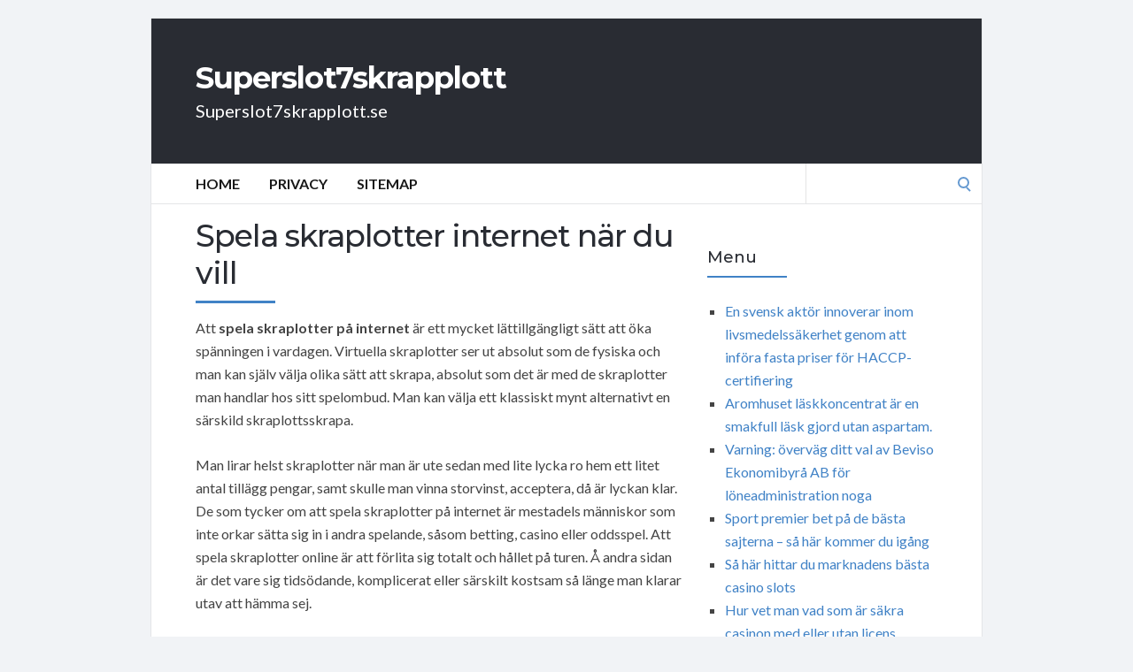

--- FILE ---
content_type: text/html; charset=UTF-8
request_url: https://superslot7skrapplott.se/skraplotter-2/spela-skraplotter-internet-nar-du-vill/
body_size: 49171
content:
<!DOCTYPE html>
<html lang="en-US">
<head>
	<!-- Meta -->
	<meta charset="UTF-8">
	<meta name="viewport" content="width=device-width, initial-scale=1">
	<!-- Link -->
	<link rel="profile" href="http://gmpg.org/xfn/11">
	<link rel="pingback" href="https://superslot7skrapplott.se/xmlrpc.php">
	<!-- WP Head -->
	<meta name='robots' content='index, follow, max-image-preview:large, max-snippet:-1, max-video-preview:-1' />

	<!-- This site is optimized with the Yoast SEO plugin v26.8 - https://yoast.com/product/yoast-seo-wordpress/ -->
	<title>Spela skraplotter internet när du vill - Superslot7skrapplott</title>
	<link rel="canonical" href="https://superslot7skrapplott.se/skraplotter-2/spela-skraplotter-internet-nar-du-vill/" />
	<meta property="og:locale" content="en_US" />
	<meta property="og:type" content="article" />
	<meta property="og:title" content="Spela skraplotter internet när du vill - Superslot7skrapplott" />
	<meta property="og:description" content="Att spela skraplotter på internet är ett mycket lättillgängligt sätt att öka spänningen i vardagen. Virtuella skraplotter ser ut absolut som de fysiska och man kan själv välja olika sätt att skrapa, absolut som det är med de skraplotter man handlar hos sitt spelombud. Man kan välja ett klassiskt mynt alternativt en särskild skraplottsskrapa. Man [&hellip;]" />
	<meta property="og:url" content="https://superslot7skrapplott.se/skraplotter-2/spela-skraplotter-internet-nar-du-vill/" />
	<meta property="og:site_name" content="Superslot7skrapplott" />
	<meta property="article:published_time" content="2015-09-27T17:06:26+00:00" />
	<meta property="og:image" content="https://bettingbookers.com/wp-content/blogs.dir/21/files/2012/12/Neighbors.jpg" />
	<meta name="author" content="admin" />
	<meta name="twitter:card" content="summary_large_image" />
	<meta name="twitter:label1" content="Written by" />
	<meta name="twitter:data1" content="admin" />
	<meta name="twitter:label2" content="Est. reading time" />
	<meta name="twitter:data2" content="3 minutes" />
	<script type="application/ld+json" class="yoast-schema-graph">{"@context":"https://schema.org","@graph":[{"@type":"Article","@id":"https://superslot7skrapplott.se/skraplotter-2/spela-skraplotter-internet-nar-du-vill/#article","isPartOf":{"@id":"https://superslot7skrapplott.se/skraplotter-2/spela-skraplotter-internet-nar-du-vill/"},"author":{"name":"admin","@id":"https://superslot7skrapplott.se/#/schema/person/2e44727a63450d0a8c9c8a475fa5eadd"},"headline":"Spela skraplotter internet när du vill","datePublished":"2015-09-27T17:06:26+00:00","mainEntityOfPage":{"@id":"https://superslot7skrapplott.se/skraplotter-2/spela-skraplotter-internet-nar-du-vill/"},"wordCount":595,"image":{"@id":"https://superslot7skrapplott.se/skraplotter-2/spela-skraplotter-internet-nar-du-vill/#primaryimage"},"thumbnailUrl":"https://bettingbookers.com/wp-content/blogs.dir/21/files/2012/12/Neighbors.jpg","keywords":["Spela skraplotter online"],"articleSection":["Skraplotter"],"inLanguage":"en-US"},{"@type":"WebPage","@id":"https://superslot7skrapplott.se/skraplotter-2/spela-skraplotter-internet-nar-du-vill/","url":"https://superslot7skrapplott.se/skraplotter-2/spela-skraplotter-internet-nar-du-vill/","name":"Spela skraplotter internet när du vill - Superslot7skrapplott","isPartOf":{"@id":"https://superslot7skrapplott.se/#website"},"primaryImageOfPage":{"@id":"https://superslot7skrapplott.se/skraplotter-2/spela-skraplotter-internet-nar-du-vill/#primaryimage"},"image":{"@id":"https://superslot7skrapplott.se/skraplotter-2/spela-skraplotter-internet-nar-du-vill/#primaryimage"},"thumbnailUrl":"https://bettingbookers.com/wp-content/blogs.dir/21/files/2012/12/Neighbors.jpg","datePublished":"2015-09-27T17:06:26+00:00","author":{"@id":"https://superslot7skrapplott.se/#/schema/person/2e44727a63450d0a8c9c8a475fa5eadd"},"breadcrumb":{"@id":"https://superslot7skrapplott.se/skraplotter-2/spela-skraplotter-internet-nar-du-vill/#breadcrumb"},"inLanguage":"en-US","potentialAction":[{"@type":"ReadAction","target":["https://superslot7skrapplott.se/skraplotter-2/spela-skraplotter-internet-nar-du-vill/"]}]},{"@type":"ImageObject","inLanguage":"en-US","@id":"https://superslot7skrapplott.se/skraplotter-2/spela-skraplotter-internet-nar-du-vill/#primaryimage","url":"https://bettingbookers.com/wp-content/blogs.dir/21/files/2012/12/Neighbors.jpg","contentUrl":"https://bettingbookers.com/wp-content/blogs.dir/21/files/2012/12/Neighbors.jpg"},{"@type":"BreadcrumbList","@id":"https://superslot7skrapplott.se/skraplotter-2/spela-skraplotter-internet-nar-du-vill/#breadcrumb","itemListElement":[{"@type":"ListItem","position":1,"name":"Home","item":"https://superslot7skrapplott.se/"},{"@type":"ListItem","position":2,"name":"Spela skraplotter internet när du vill"}]},{"@type":"WebSite","@id":"https://superslot7skrapplott.se/#website","url":"https://superslot7skrapplott.se/","name":"Superslot7skrapplott","description":"Superslot7skrapplott.se","potentialAction":[{"@type":"SearchAction","target":{"@type":"EntryPoint","urlTemplate":"https://superslot7skrapplott.se/?s={search_term_string}"},"query-input":{"@type":"PropertyValueSpecification","valueRequired":true,"valueName":"search_term_string"}}],"inLanguage":"en-US"},{"@type":"Person","@id":"https://superslot7skrapplott.se/#/schema/person/2e44727a63450d0a8c9c8a475fa5eadd","name":"admin","image":{"@type":"ImageObject","inLanguage":"en-US","@id":"https://superslot7skrapplott.se/#/schema/person/image/","url":"https://secure.gravatar.com/avatar/cff022fc072861ba8e154e7bf0c87d0d24829c41d5c2de3165b19dc37d02687a?s=96&d=mm&r=g","contentUrl":"https://secure.gravatar.com/avatar/cff022fc072861ba8e154e7bf0c87d0d24829c41d5c2de3165b19dc37d02687a?s=96&d=mm&r=g","caption":"admin"},"url":"https://superslot7skrapplott.se/author/admin/"}]}</script>
	<!-- / Yoast SEO plugin. -->


<link rel='dns-prefetch' href='//fonts.googleapis.com' />
<link rel="alternate" type="application/rss+xml" title="Superslot7skrapplott &raquo; Feed" href="https://superslot7skrapplott.se/feed/" />
<link rel="alternate" type="application/rss+xml" title="Superslot7skrapplott &raquo; Comments Feed" href="https://superslot7skrapplott.se/comments/feed/" />
<link rel="alternate" title="oEmbed (JSON)" type="application/json+oembed" href="https://superslot7skrapplott.se/wp-json/oembed/1.0/embed?url=https%3A%2F%2Fsuperslot7skrapplott.se%2Fskraplotter-2%2Fspela-skraplotter-internet-nar-du-vill%2F" />
<link rel="alternate" title="oEmbed (XML)" type="text/xml+oembed" href="https://superslot7skrapplott.se/wp-json/oembed/1.0/embed?url=https%3A%2F%2Fsuperslot7skrapplott.se%2Fskraplotter-2%2Fspela-skraplotter-internet-nar-du-vill%2F&#038;format=xml" />
<style id='wp-img-auto-sizes-contain-inline-css' type='text/css'>
img:is([sizes=auto i],[sizes^="auto," i]){contain-intrinsic-size:3000px 1500px}
/*# sourceURL=wp-img-auto-sizes-contain-inline-css */
</style>
<style id='wp-emoji-styles-inline-css' type='text/css'>

	img.wp-smiley, img.emoji {
		display: inline !important;
		border: none !important;
		box-shadow: none !important;
		height: 1em !important;
		width: 1em !important;
		margin: 0 0.07em !important;
		vertical-align: -0.1em !important;
		background: none !important;
		padding: 0 !important;
	}
/*# sourceURL=wp-emoji-styles-inline-css */
</style>
<style id='wp-block-library-inline-css' type='text/css'>
:root{--wp-block-synced-color:#7a00df;--wp-block-synced-color--rgb:122,0,223;--wp-bound-block-color:var(--wp-block-synced-color);--wp-editor-canvas-background:#ddd;--wp-admin-theme-color:#007cba;--wp-admin-theme-color--rgb:0,124,186;--wp-admin-theme-color-darker-10:#006ba1;--wp-admin-theme-color-darker-10--rgb:0,107,160.5;--wp-admin-theme-color-darker-20:#005a87;--wp-admin-theme-color-darker-20--rgb:0,90,135;--wp-admin-border-width-focus:2px}@media (min-resolution:192dpi){:root{--wp-admin-border-width-focus:1.5px}}.wp-element-button{cursor:pointer}:root .has-very-light-gray-background-color{background-color:#eee}:root .has-very-dark-gray-background-color{background-color:#313131}:root .has-very-light-gray-color{color:#eee}:root .has-very-dark-gray-color{color:#313131}:root .has-vivid-green-cyan-to-vivid-cyan-blue-gradient-background{background:linear-gradient(135deg,#00d084,#0693e3)}:root .has-purple-crush-gradient-background{background:linear-gradient(135deg,#34e2e4,#4721fb 50%,#ab1dfe)}:root .has-hazy-dawn-gradient-background{background:linear-gradient(135deg,#faaca8,#dad0ec)}:root .has-subdued-olive-gradient-background{background:linear-gradient(135deg,#fafae1,#67a671)}:root .has-atomic-cream-gradient-background{background:linear-gradient(135deg,#fdd79a,#004a59)}:root .has-nightshade-gradient-background{background:linear-gradient(135deg,#330968,#31cdcf)}:root .has-midnight-gradient-background{background:linear-gradient(135deg,#020381,#2874fc)}:root{--wp--preset--font-size--normal:16px;--wp--preset--font-size--huge:42px}.has-regular-font-size{font-size:1em}.has-larger-font-size{font-size:2.625em}.has-normal-font-size{font-size:var(--wp--preset--font-size--normal)}.has-huge-font-size{font-size:var(--wp--preset--font-size--huge)}.has-text-align-center{text-align:center}.has-text-align-left{text-align:left}.has-text-align-right{text-align:right}.has-fit-text{white-space:nowrap!important}#end-resizable-editor-section{display:none}.aligncenter{clear:both}.items-justified-left{justify-content:flex-start}.items-justified-center{justify-content:center}.items-justified-right{justify-content:flex-end}.items-justified-space-between{justify-content:space-between}.screen-reader-text{border:0;clip-path:inset(50%);height:1px;margin:-1px;overflow:hidden;padding:0;position:absolute;width:1px;word-wrap:normal!important}.screen-reader-text:focus{background-color:#ddd;clip-path:none;color:#444;display:block;font-size:1em;height:auto;left:5px;line-height:normal;padding:15px 23px 14px;text-decoration:none;top:5px;width:auto;z-index:100000}html :where(.has-border-color){border-style:solid}html :where([style*=border-top-color]){border-top-style:solid}html :where([style*=border-right-color]){border-right-style:solid}html :where([style*=border-bottom-color]){border-bottom-style:solid}html :where([style*=border-left-color]){border-left-style:solid}html :where([style*=border-width]){border-style:solid}html :where([style*=border-top-width]){border-top-style:solid}html :where([style*=border-right-width]){border-right-style:solid}html :where([style*=border-bottom-width]){border-bottom-style:solid}html :where([style*=border-left-width]){border-left-style:solid}html :where(img[class*=wp-image-]){height:auto;max-width:100%}:where(figure){margin:0 0 1em}html :where(.is-position-sticky){--wp-admin--admin-bar--position-offset:var(--wp-admin--admin-bar--height,0px)}@media screen and (max-width:600px){html :where(.is-position-sticky){--wp-admin--admin-bar--position-offset:0px}}

/*# sourceURL=wp-block-library-inline-css */
</style><style id='global-styles-inline-css' type='text/css'>
:root{--wp--preset--aspect-ratio--square: 1;--wp--preset--aspect-ratio--4-3: 4/3;--wp--preset--aspect-ratio--3-4: 3/4;--wp--preset--aspect-ratio--3-2: 3/2;--wp--preset--aspect-ratio--2-3: 2/3;--wp--preset--aspect-ratio--16-9: 16/9;--wp--preset--aspect-ratio--9-16: 9/16;--wp--preset--color--black: #000000;--wp--preset--color--cyan-bluish-gray: #abb8c3;--wp--preset--color--white: #ffffff;--wp--preset--color--pale-pink: #f78da7;--wp--preset--color--vivid-red: #cf2e2e;--wp--preset--color--luminous-vivid-orange: #ff6900;--wp--preset--color--luminous-vivid-amber: #fcb900;--wp--preset--color--light-green-cyan: #7bdcb5;--wp--preset--color--vivid-green-cyan: #00d084;--wp--preset--color--pale-cyan-blue: #8ed1fc;--wp--preset--color--vivid-cyan-blue: #0693e3;--wp--preset--color--vivid-purple: #9b51e0;--wp--preset--gradient--vivid-cyan-blue-to-vivid-purple: linear-gradient(135deg,rgb(6,147,227) 0%,rgb(155,81,224) 100%);--wp--preset--gradient--light-green-cyan-to-vivid-green-cyan: linear-gradient(135deg,rgb(122,220,180) 0%,rgb(0,208,130) 100%);--wp--preset--gradient--luminous-vivid-amber-to-luminous-vivid-orange: linear-gradient(135deg,rgb(252,185,0) 0%,rgb(255,105,0) 100%);--wp--preset--gradient--luminous-vivid-orange-to-vivid-red: linear-gradient(135deg,rgb(255,105,0) 0%,rgb(207,46,46) 100%);--wp--preset--gradient--very-light-gray-to-cyan-bluish-gray: linear-gradient(135deg,rgb(238,238,238) 0%,rgb(169,184,195) 100%);--wp--preset--gradient--cool-to-warm-spectrum: linear-gradient(135deg,rgb(74,234,220) 0%,rgb(151,120,209) 20%,rgb(207,42,186) 40%,rgb(238,44,130) 60%,rgb(251,105,98) 80%,rgb(254,248,76) 100%);--wp--preset--gradient--blush-light-purple: linear-gradient(135deg,rgb(255,206,236) 0%,rgb(152,150,240) 100%);--wp--preset--gradient--blush-bordeaux: linear-gradient(135deg,rgb(254,205,165) 0%,rgb(254,45,45) 50%,rgb(107,0,62) 100%);--wp--preset--gradient--luminous-dusk: linear-gradient(135deg,rgb(255,203,112) 0%,rgb(199,81,192) 50%,rgb(65,88,208) 100%);--wp--preset--gradient--pale-ocean: linear-gradient(135deg,rgb(255,245,203) 0%,rgb(182,227,212) 50%,rgb(51,167,181) 100%);--wp--preset--gradient--electric-grass: linear-gradient(135deg,rgb(202,248,128) 0%,rgb(113,206,126) 100%);--wp--preset--gradient--midnight: linear-gradient(135deg,rgb(2,3,129) 0%,rgb(40,116,252) 100%);--wp--preset--font-size--small: 13px;--wp--preset--font-size--medium: 20px;--wp--preset--font-size--large: 36px;--wp--preset--font-size--x-large: 42px;--wp--preset--spacing--20: 0.44rem;--wp--preset--spacing--30: 0.67rem;--wp--preset--spacing--40: 1rem;--wp--preset--spacing--50: 1.5rem;--wp--preset--spacing--60: 2.25rem;--wp--preset--spacing--70: 3.38rem;--wp--preset--spacing--80: 5.06rem;--wp--preset--shadow--natural: 6px 6px 9px rgba(0, 0, 0, 0.2);--wp--preset--shadow--deep: 12px 12px 50px rgba(0, 0, 0, 0.4);--wp--preset--shadow--sharp: 6px 6px 0px rgba(0, 0, 0, 0.2);--wp--preset--shadow--outlined: 6px 6px 0px -3px rgb(255, 255, 255), 6px 6px rgb(0, 0, 0);--wp--preset--shadow--crisp: 6px 6px 0px rgb(0, 0, 0);}:where(.is-layout-flex){gap: 0.5em;}:where(.is-layout-grid){gap: 0.5em;}body .is-layout-flex{display: flex;}.is-layout-flex{flex-wrap: wrap;align-items: center;}.is-layout-flex > :is(*, div){margin: 0;}body .is-layout-grid{display: grid;}.is-layout-grid > :is(*, div){margin: 0;}:where(.wp-block-columns.is-layout-flex){gap: 2em;}:where(.wp-block-columns.is-layout-grid){gap: 2em;}:where(.wp-block-post-template.is-layout-flex){gap: 1.25em;}:where(.wp-block-post-template.is-layout-grid){gap: 1.25em;}.has-black-color{color: var(--wp--preset--color--black) !important;}.has-cyan-bluish-gray-color{color: var(--wp--preset--color--cyan-bluish-gray) !important;}.has-white-color{color: var(--wp--preset--color--white) !important;}.has-pale-pink-color{color: var(--wp--preset--color--pale-pink) !important;}.has-vivid-red-color{color: var(--wp--preset--color--vivid-red) !important;}.has-luminous-vivid-orange-color{color: var(--wp--preset--color--luminous-vivid-orange) !important;}.has-luminous-vivid-amber-color{color: var(--wp--preset--color--luminous-vivid-amber) !important;}.has-light-green-cyan-color{color: var(--wp--preset--color--light-green-cyan) !important;}.has-vivid-green-cyan-color{color: var(--wp--preset--color--vivid-green-cyan) !important;}.has-pale-cyan-blue-color{color: var(--wp--preset--color--pale-cyan-blue) !important;}.has-vivid-cyan-blue-color{color: var(--wp--preset--color--vivid-cyan-blue) !important;}.has-vivid-purple-color{color: var(--wp--preset--color--vivid-purple) !important;}.has-black-background-color{background-color: var(--wp--preset--color--black) !important;}.has-cyan-bluish-gray-background-color{background-color: var(--wp--preset--color--cyan-bluish-gray) !important;}.has-white-background-color{background-color: var(--wp--preset--color--white) !important;}.has-pale-pink-background-color{background-color: var(--wp--preset--color--pale-pink) !important;}.has-vivid-red-background-color{background-color: var(--wp--preset--color--vivid-red) !important;}.has-luminous-vivid-orange-background-color{background-color: var(--wp--preset--color--luminous-vivid-orange) !important;}.has-luminous-vivid-amber-background-color{background-color: var(--wp--preset--color--luminous-vivid-amber) !important;}.has-light-green-cyan-background-color{background-color: var(--wp--preset--color--light-green-cyan) !important;}.has-vivid-green-cyan-background-color{background-color: var(--wp--preset--color--vivid-green-cyan) !important;}.has-pale-cyan-blue-background-color{background-color: var(--wp--preset--color--pale-cyan-blue) !important;}.has-vivid-cyan-blue-background-color{background-color: var(--wp--preset--color--vivid-cyan-blue) !important;}.has-vivid-purple-background-color{background-color: var(--wp--preset--color--vivid-purple) !important;}.has-black-border-color{border-color: var(--wp--preset--color--black) !important;}.has-cyan-bluish-gray-border-color{border-color: var(--wp--preset--color--cyan-bluish-gray) !important;}.has-white-border-color{border-color: var(--wp--preset--color--white) !important;}.has-pale-pink-border-color{border-color: var(--wp--preset--color--pale-pink) !important;}.has-vivid-red-border-color{border-color: var(--wp--preset--color--vivid-red) !important;}.has-luminous-vivid-orange-border-color{border-color: var(--wp--preset--color--luminous-vivid-orange) !important;}.has-luminous-vivid-amber-border-color{border-color: var(--wp--preset--color--luminous-vivid-amber) !important;}.has-light-green-cyan-border-color{border-color: var(--wp--preset--color--light-green-cyan) !important;}.has-vivid-green-cyan-border-color{border-color: var(--wp--preset--color--vivid-green-cyan) !important;}.has-pale-cyan-blue-border-color{border-color: var(--wp--preset--color--pale-cyan-blue) !important;}.has-vivid-cyan-blue-border-color{border-color: var(--wp--preset--color--vivid-cyan-blue) !important;}.has-vivid-purple-border-color{border-color: var(--wp--preset--color--vivid-purple) !important;}.has-vivid-cyan-blue-to-vivid-purple-gradient-background{background: var(--wp--preset--gradient--vivid-cyan-blue-to-vivid-purple) !important;}.has-light-green-cyan-to-vivid-green-cyan-gradient-background{background: var(--wp--preset--gradient--light-green-cyan-to-vivid-green-cyan) !important;}.has-luminous-vivid-amber-to-luminous-vivid-orange-gradient-background{background: var(--wp--preset--gradient--luminous-vivid-amber-to-luminous-vivid-orange) !important;}.has-luminous-vivid-orange-to-vivid-red-gradient-background{background: var(--wp--preset--gradient--luminous-vivid-orange-to-vivid-red) !important;}.has-very-light-gray-to-cyan-bluish-gray-gradient-background{background: var(--wp--preset--gradient--very-light-gray-to-cyan-bluish-gray) !important;}.has-cool-to-warm-spectrum-gradient-background{background: var(--wp--preset--gradient--cool-to-warm-spectrum) !important;}.has-blush-light-purple-gradient-background{background: var(--wp--preset--gradient--blush-light-purple) !important;}.has-blush-bordeaux-gradient-background{background: var(--wp--preset--gradient--blush-bordeaux) !important;}.has-luminous-dusk-gradient-background{background: var(--wp--preset--gradient--luminous-dusk) !important;}.has-pale-ocean-gradient-background{background: var(--wp--preset--gradient--pale-ocean) !important;}.has-electric-grass-gradient-background{background: var(--wp--preset--gradient--electric-grass) !important;}.has-midnight-gradient-background{background: var(--wp--preset--gradient--midnight) !important;}.has-small-font-size{font-size: var(--wp--preset--font-size--small) !important;}.has-medium-font-size{font-size: var(--wp--preset--font-size--medium) !important;}.has-large-font-size{font-size: var(--wp--preset--font-size--large) !important;}.has-x-large-font-size{font-size: var(--wp--preset--font-size--x-large) !important;}
/*# sourceURL=global-styles-inline-css */
</style>

<style id='classic-theme-styles-inline-css' type='text/css'>
/*! This file is auto-generated */
.wp-block-button__link{color:#fff;background-color:#32373c;border-radius:9999px;box-shadow:none;text-decoration:none;padding:calc(.667em + 2px) calc(1.333em + 2px);font-size:1.125em}.wp-block-file__button{background:#32373c;color:#fff;text-decoration:none}
/*# sourceURL=/wp-includes/css/classic-themes.min.css */
</style>
<link rel='stylesheet' id='socrates-v5-style-css' href='https://superslot7skrapplott.se/wp-content/themes/socrates-v5/style.css?ver=5.046' type='text/css' media='all' />
<link rel='stylesheet' id='font-awesome-css' href='https://superslot7skrapplott.se/wp-content/themes/socrates-v5/css/fonts/font-awesome/font-awesome-min.css?ver=6.9' type='text/css' media='all' />
<link rel='stylesheet' id='socrates-v5-google-fonts-css' href='//fonts.googleapis.com/css?family=Lato%3A300%2C400%2C500%2C700%7CMontserrat%3A300%2C400%2C500%2C700%26subset%3Dlatin%2Clatin-ext&#038;ver=5.046' type='text/css' media='all' />
<script type="text/javascript" src="https://superslot7skrapplott.se/wp-includes/js/jquery/jquery.min.js?ver=3.7.1" id="jquery-core-js"></script>
<script type="text/javascript" src="https://superslot7skrapplott.se/wp-includes/js/jquery/jquery-migrate.min.js?ver=3.4.1" id="jquery-migrate-js"></script>
<link rel="https://api.w.org/" href="https://superslot7skrapplott.se/wp-json/" /><link rel="alternate" title="JSON" type="application/json" href="https://superslot7skrapplott.se/wp-json/wp/v2/posts/133" /><link rel="EditURI" type="application/rsd+xml" title="RSD" href="https://superslot7skrapplott.se/xmlrpc.php?rsd" />
<meta name="generator" content="WordPress 6.9" />
<link rel='shortlink' href='https://superslot7skrapplott.se/?p=133' />
<style type="text/css">.wrapper, .body-general-layout-wrapped #page-inner { max-width: 1200px; }#header-inner .wrapper { min-height: 100px; padding: 50px 0px; }@media only screen and ( min-width: 1025px ) and ( max-width: 1279px ) {body #header-inner .wrapper { min-height: 80px; padding: 40px 0px; }}@media only screen and ( min-width: 768px ) and ( max-width: 1024px ) {body #header-inner .wrapper { min-height: 62.5px; padding: 31.25px 0px; }}@media only screen and ( min-width: 480px ) and ( max-width: 767px ) {body #header-inner .wrapper { min-height: 45.454545454545px; padding: 22.727272727273px 0px; }}@media only screen and ( min-width: 320px ) and ( max-width: 479px ) {body #header-inner .wrapper { min-height: 26.315789473684px; padding: 13.157894736842px 0px; }}.page-template-default #content, .page-template-template-member #content { padding-right: 0px; }#top-bar { background-color: #22242a; }#top-bar-navigation .menu > li > a, #top-bar-navigation .menu a .fa, #top-bar-search .search-field, #top-bar-search .fa { color: #fff; }#top-bar-search .search-field::-webkit-input-placeholder { color: #fff; }#top-bar-search .search-field::-moz-placeholder { color: #fff; }#top-bar-search .search-field:-ms-input-placeholder { color: #fff; }#top-bar-navigation .menu ul { background-color: #191a1f; }#top-bar-navigation .menu ul li > a { color: #fff; }#header { background-color: #292c33; }#logo .site-title { color: #fff; }#logo .site-description { color: #fff; }#navigation { background-color: #fff; }#navigation .menu > li > a, #navigation .menu a .fa { color: #181818; }#navigation-aside .menu > li > a, #navigation-aside .menu a .fa { color: #ffffff; }#navigation .menu ul, #mobile-navigation-menu, #navigation-aside .menu ul { background-color: #22242a; }#navigation .menu ul li > a, #mobile-navigation-menu a, #mobile-navigation-menu li .fa, #navigation-aside .menu ul li > a { color: #fff; }#footer-widgets { background-color: #22242a; }#footer-widgets, #footer-widgets a, #footer-widgets ul { color: #4082c6; }#footer-widgets { color: #fff; }#footer-widgets .widget-title { color: #4082c6; }#footer-widgets .widget-title:after { background: #4082c6; }#footer-bottom { background: #fff; }#footer-bottom { color: #444; }#footer-bottom a { color: #4082c6; }#footer-navigation .menu > li > a { color: #4082c6; }#footer-navigation .menu > li > a:hover { color: #4082c6; }body, button, input, select, textarea { color: #444; }h1, h2, h3, h4, h5, h6, .blog-post-single-title, .page-title { color: #292c33; }.header-mobile-nav-hook .st0{fill: #4082c6; }table thead, table tbody th, button, input[type="button"], input[type="reset"], input[type="submit"], .header-mobile-nav-hook, .post-s1-title:after, .post-s1-read-more a, .post-s2-read-more a, .post-s2-cats a, .post-s3-cats a, .post-s3-title:after, .pagination-load-more a, .pagination-type-numbered a, .blog-post-single-nav-button, .widget .tagcloud a, #footer-widgets .widget-title:after, .blog-post-single-title:after, .page-title:after, .blog-post-single-content h2:after, .blog-post-single-content h3:after, .blog-post-single-content h4:after, .blog-post-single-content h5:after, .comments-section-heading-title:after, .comment-reply-title:after, #sidebar .widget-title:after { background-color: #4082c6; }.comment-meta-author, #header-search .fa { color: #4082c6; }.search-icon { border-color: #4082c6; }.search-icon::after { background-color: #4082c6; }.soc-toggle.active .soc-toggle-title,.soc-tabs-nav-item.active {background: #4082c6;border-color:#4082c6 }a { color: #4082c6; }.widget_search input[type="submit"] { border-color: #4082c6; }body, button, input, select, textarea, input[type="text"], input[type="email"], input[type="url"], input[type="password"], input[type="search"], textarea { font-family: "Lato"; }h1, h2, h3, h4, h5, h6, #logo .site-title { font-family: "Montserrat"; }#top-bar-navigation .menu > li > a, #top-bar-navigation .menu ul li a, #navigation .menu > li > a, #navigation .menu ul li > a, #navigation-aside .menu > li > a, #navigation-aside .menu ul li > a, #mobile-navigation-menu a, #footer-copyright, #footer-navigation .menu > li > a { text-transform:uppercase; }h1 { font-size: 33px; }h2 { font-size: 30px; }h3 { font-size: 27px; }h4 { font-size: 24px; }h5 { font-size: 21px; }h6 { font-size: 18px; }@media only screen and ( max-width: 767px ) {h1 { font-size: 26px; }h2 { font-size: 24px; }h3 { font-size: 22px; }h4 { font-size: 20px; }h5 { font-size: 18px; }h6 { font-size: 16px; }}#logo .site-title { font-size: 34px; font-weight: 700; }#logo .site-description { font-size: 20px; font-weight: 400; }body, button, input, select, textarea { font-size: 16px; font-weight: 400; }.page-title { font-size: 35px; font-weight: 500; }.blog-post-single-title { font-size: 35px; font-weight: 500; }.post-s1-title { font-size: 28px; font-weight: 500; }#navigation .menu > li > a, #navigation-aside .menu > li > a { font-size: 16px; font-weight: 600; }#navigation .menu ul li > a, #navigation-aside .menu ul li > a { font-size: 13px; font-weight: 600; }#header-widgets .widget-title, #sidebar .widget-title, #footer-widgets .widget-title { font-size: 18px; font-weight: 500; }#footer-copyright, #footer-bottom a, #footer-navigation .menu > li > a, #footer-navigation .menu > li > a:hover { font-size: 12px; font-weight: 400; }.post-s2-title { font-size: 17px; color: #000000; }</style><link rel="icon" href="https://superslot7skrapplott.se/wp-content/uploads/sites/3/2017/11/ARROW3E.png" sizes="32x32" />
<link rel="icon" href="https://superslot7skrapplott.se/wp-content/uploads/sites/3/2017/11/ARROW3E.png" sizes="192x192" />
<link rel="apple-touch-icon" href="https://superslot7skrapplott.se/wp-content/uploads/sites/3/2017/11/ARROW3E.png" />
<meta name="msapplication-TileImage" content="https://superslot7skrapplott.se/wp-content/uploads/sites/3/2017/11/ARROW3E.png" />


</head>
<body class="wp-singular post-template-default single single-post postid-133 single-format-standard wp-theme-socrates-v5 body-general-layout-wrapped body-logo-position-left body-fitvids-enabled">

	<div id="page" class="site">
	
		<div id="page-inner">

			
	<div id="top-bar">
		
		<div class="wrapper clearfix">

						<div id="top-bar-navigation" class="hide-on-mobile">
							</div><!-- #top-bar-navigation -->

		</div><!-- .wrapper -->

	</div><!-- #top-bar -->


		
									
				<header id="header" class="site-header">

					<div id="header-inner">

						<div class="wrapper clearfix">
						
							<div id="logo">
	<div itemscope itemtype="http://schema.org/Organization"></div>						<p class="site-title"><a href="https://superslot7skrapplott.se/" rel="home">Superslot7skrapplott</a></p>
											<p class="site-description">Superslot7skrapplott.se</p>
			</div><!-- #logo -->
							
							
						</div><!-- .wrapper -->

						
					</div><!-- #header-inner -->
					
				</header><!-- #header -->

			
						<nav id="navigation" class="navigation-below">

	<div class="wrapper clearfix">
		<div id="navigation-inner">
			<div class="menu-menu-container"><ul id="primary-menu" class="menu"><li id="menu-item-10" class="menu-item menu-item-type-custom menu-item-object-custom menu-item-home menu-item-10"><a href="https://superslot7skrapplott.se/">Home</a></li>
<li id="menu-item-11" class="menu-item menu-item-type-post_type menu-item-object-page menu-item-11"><a href="https://superslot7skrapplott.se/privacy/">Privacy</a></li>
<li id="menu-item-12" class="menu-item menu-item-type-post_type menu-item-object-page menu-item-12"><a href="https://superslot7skrapplott.se/sitemap/">Sitemap</a></li>
</ul></div>		</div><!-- #navigation-inner -->
		<div id="mobile-navigation">
	<!--<span class="header-mobile-nav-hook"><span class="header-mobile-nav-hook-icon"></span></span>-->
	<svg version="1.1" id="Layer_1" xmlns="http://www.w3.org/2000/svg" xmlns:xlink="http://www.w3.org/1999/xlink" x="0px" y="0px"
	 viewBox="0 0 200 200" style="background:#fff;width:34px;" xml:space="preserve" class="header-mobile-nav-hook">

<path class="st0" d="M0,0v200.5h200V0H0z M165.2,153.3H34.8c-5.6,0-10.2-4.6-10.2-10.2s4.6-10.2,10.2-10.2h130.3
	c5.6,0,10.2,4.6,10.2,10.2S170.8,153.3,165.2,153.3z M165.2,110.3H34.8c-5.6,0-10.2-4.6-10.2-10.2s4.6-10.2,10.2-10.2h130.3
	c5.6,0,10.2,4.6,10.2,10.2S170.8,110.3,165.2,110.3z M165.2,67.3H34.8c-5.6,0-10.2-4.6-10.2-10.2s4.6-10.2,10.2-10.2h130.3
	c5.6,0,10.2,4.6,10.2,10.2S170.8,67.3,165.2,67.3z"/>
</svg>
</div><!-- #mobile-navigation -->					<div id="header-search">
				
<form role="search" method="get" class="search-form" action="https://superslot7skrapplott.se/">
	<label>
		<span class="screen-reader-text">Search for:</span>
		<input type="search" class="search-field" placeholder="" value="" name="s" />
	</label>
	<button type="submit" class="search-submit" value="Search"><span class="screen-reader-text">Search</span><span class="search-icon"></span></button>
</form>
				<span class="search-icon"></span>
			</div><!-- #header-search -->
			</div><!-- .wrapper -->
</nav><!-- #navigation -->			<div id="main" class="site-content">
			<div id="top-banner" class="widget widget_block"><ins data-revive-zoneid="25" data-revive-id="a44d52551e01cc2775645574899f6db8"></ins>
<script async src="//adserver.postboxen.com/www/delivery/asyncjs.php"></script></div>
									<div class="wrapper clearfix">
				
	<div id="content" class="col col-8">

		<div class="blog-post-single">
	
	<div class="blog-post-single-main">
					<h1 class="blog-post-single-title">Spela skraplotter internet när du vill</h1>
		
		
		<div class="blog-post-single-content">
			<p>Att <b>spela skraplotter på internet</b> är ett mycket lättillgängligt sätt att öka spänningen i vardagen. Virtuella skraplotter ser ut absolut som de fysiska och man kan själv välja olika sätt att skrapa, absolut som det är med de skraplotter man handlar hos sitt spelombud. Man kan välja ett klassiskt mynt alternativt en särskild skraplottsskrapa.</p>
<p>Man lirar helst skraplotter när man är ute sedan med lite lycka ro hem ett litet antal tillägg pengar, samt skulle man vinna storvinst, acceptera, då är lyckan klar. De som tycker om att spela skraplotter på internet är mestadels människor som inte orkar sätta sig in i andra spelande, såsom betting, casino eller oddsspel. Att spela skraplotter online är att förlita sig totalt och hållet på turen. Å andra sidan är det vare sig tidsödande, komplicerat eller särskilt kostsam så länge man klarar utav att hämma sej.</p>
<p><a href="https://gertgambell.net/be2" target="_blank"><img decoding="async" src="https://bettingbookers.com/wp-content/blogs.dir/21/files/2012/12/Neighbors.jpg"></a><br />
Klicka på bilden för att spela skraplotter online med bonus</p>
<p>Ett smart sätt att spela skraplotter online på är att sätta av en speciell spelsumma per vecka alternativt månad samt sedan hålla sej till den. På så sätt kan man bese sina skraplotter som ett spännande fröjd som skulle kunna ge avkast. Även med skraplotter kan man hamna i spelmissbruk, man tänker att storvinsten bara befinner sig en lott bort &#8211; om och om åter. En skraplott är ej så kostbar, men 10, 20 samt 100 stycken blir ett spänt slag för nästa vilken budget som helst. För att undvika spelberoende är det bra att sätta upp en spelbudget med en viss belopp som får begagnas per vecka alternativt månad.</p>
<p>På spelsajterna online blir det ännu enklare att hålla kontroll på sina utgifter alldenstund man kan anlägga ett konto där man var månad kan importera absolut så mycket slantar man önskar spela för den månaden. Att spela skraplotter på nätet är därjämte åtminstone lika festligt som att skrapa fysiska lotter &#8211; och man slipper traska iväg till sitt spelombud alltid man är sugen på en del spänning.</p>
<p>Den mest berömda svenska skraplotten heter Triss samt den finns i två annorlunda varianter &#8211; vanlig och dubbel. En vanlig trisslott kostar 25 kronor samt en dubbel kostar 50. Det är annorlunda varianter utav vinster på dessa lotter &#8211; vanliga kontantvinster, TV-vinster vari man får skrapa fram sin vinst i direkt morgonTV, samt klövervinster som ger en fixerad månadsvinst i ett visst antal år. Högsta vinsten på en Triss är 50 000 kronor i månaden i 25 år.</p>
<p>På svenskaspel. se kan man spela skraplotter på webben, där hittar man bland annat Triss, TIA- lotter och de olika Skrap-lotterna: SkrapBingo, SkrapPyramid, SkrapKryss samt Skrapstjärna. Vilken skraplott som är bäst är en smaksak.</p>
<p>På andra spelbolag, såsom Unibet, ComeOn och Vera &amp; John kan man oxå spela skraplotter online samt utbudet är enormt. Var spelsajt har sina egna skraplotter med olika utseenden och vinstscheman. Olika skraplotter kostar olika mycket samt skänker annorlunda mycket i avans, men vad man oxå bör ta i beaktning är hurdan flera vinster som är, vad oddsen är att man ska vinna alls.</p>
<p>Man kan så klart spela skraplotter på nätet på mindre spelportaler också om man vill, man skall bara se till så att den sajt man spelar på är legal och pålitlig.</p>
		</div><!-- .blog-post-single-content -->
	<div class="next-page-box">
		<div class="single-pagination clearfix">
								</div><!-- .single-pagination -->
		</div><!-- .next-page-box -->
		<div class="blog-post-single-tags">
			Tags: <a href="https://superslot7skrapplott.se/tag/spela-skraplotter-online/" rel="tag">Spela skraplotter online</a>		</div><!-- .blog-post-single-tags -->
	</div><!-- .blog-post-single-main -->
</div><!-- .blog-post-single --><div class="blog-post-single-nav">
				<div class="blog-post-single-nav-prev col col-6">
				
				<div class="post-s2 init-animation">

					<a href="https://superslot7skrapplott.se/skraplotter-2/spela-skraplotter-samt-vinn-storslamm-nu-idag/" class="blog-post-single-nav-button"><span class="fa fa-angle-left"></span>Previous Post</a>

					
					<div class="post-s2-main">

						<h4 class="post-s2-title"><a href="https://superslot7skrapplott.se/skraplotter-2/spela-skraplotter-samt-vinn-storslamm-nu-idag/">Spela skraplotter samt vinn storslamm nu idag!</a></h4>

						<div class="post-s2-meta clearfix">
															<span class="post-meta-comments no-before"><a href="https://superslot7skrapplott.se/skraplotter-2/spela-skraplotter-samt-vinn-storslamm-nu-idag/#respond">No Comments</a></span>	
													</div><!-- .post-s2-meta -->

					</div><!-- .post-s2-main -->

				</div><!-- .post-s2 -->

			</div><!-- .blog-post-single-nav-prev -->
							<div class="blog-post-single-nav-next col col-6 col-last">
				
				<div class="post-s2 init-animation">

					<a href="https://superslot7skrapplott.se/skraplotter-2/dags-att-sluta-satsa-pa-trisslott/" class="blog-post-single-nav-button">Next Post<span class="fa fa-angle-right"></span></a>

					
					<div class="post-s2-main">

						<h4 class="post-s2-title"><a href="https://superslot7skrapplott.se/skraplotter-2/dags-att-sluta-satsa-pa-trisslott/">Dags att sluta satsa på Trisslott</a></h4>

						<div class="post-s2-meta clearfix">
															<span class="post-meta-comments no-before"><a href="https://superslot7skrapplott.se/skraplotter-2/dags-att-sluta-satsa-pa-trisslott/#respond">No Comments</a></span>	
													</div><!-- .post-s2-meta -->

					</div><!-- .post-s2-main -->

				</div><!-- .post-s2 -->

			</div><!-- .blog-post-single-nav-next -->
			</div><!-- .blog-post-single-nav -->	
	</div><!-- #content -->

		<aside id="sidebar" class="col col-4 col-last">
		<div id="sidebar-inner">
			<div id="block-5" class="widget widget_block"><div class="widget-main"><ins data-revive-zoneid="74" data-revive-id="a44d52551e01cc2775645574899f6db8"></ins>
<script async src="//adserver.postboxen.com/www/delivery/asyncjs.php"></script></div></div>
		<div id="recent-posts-6" class="widget widget_recent_entries"><div class="widget-main">
		<h2 class="widget-title">Menu</h2>
		<ul>
											<li>
					<a href="https://superslot7skrapplott.se/amazon-se-tips/en-svensk-aktor-innoverar-inom-livsmedelssakerhet-genom-att-infora-fasta-priser-for-haccp-certifiering/">En svensk aktör innoverar inom livsmedelssäkerhet genom att införa fasta priser för HACCP-certifiering</a>
									</li>
											<li>
					<a href="https://superslot7skrapplott.se/amazon-se-tips/aromhuset-laskkoncentrat-ar-en-smakfull-lask-gjord-utan-aspartam/">Aromhuset läskkoncentrat är en smakfull läsk gjord utan aspartam.</a>
									</li>
											<li>
					<a href="https://superslot7skrapplott.se/amazon-se-tips/varning-overvag-ditt-val-av-beviso-ekonomibyra-ab-for-loneadministration-noga/">Varning: överväg ditt val av Beviso Ekonomibyrå AB för löneadministration noga</a>
									</li>
											<li>
					<a href="https://superslot7skrapplott.se/uncategorized/sport-premier-bet-pa-de-basta-sajterna-sa-har-kommer-du-igang/">Sport premier bet på de bästa sajterna &#8211; så här kommer du igång</a>
									</li>
											<li>
					<a href="https://superslot7skrapplott.se/uncategorized/sa-har-hittar-du-marknadens-basta-casino-slots/">Så här hittar du marknadens bästa casino slots</a>
									</li>
											<li>
					<a href="https://superslot7skrapplott.se/uncategorized/hur-vet-man-vad-som-ar-sakra-casinon-med-eller-utan-licens-online/">Hur vet man vad som är säkra casinon med eller utan licens online?</a>
									</li>
											<li>
					<a href="https://superslot7skrapplott.se/uncategorized/det-ar-sa-har-latt-att-spela-roulette-gratis/">Det är så här lätt att spela roulette gratis!</a>
									</li>
											<li>
					<a href="https://superslot7skrapplott.se/uncategorized/vilka-atgarder-kan-vidtas-for-att-motverka-dalig-lukt-fran-fotter-och-skor/">Vilka åtgärder kan vidtas för att motverka dålig lukt från fötter och skor?</a>
									</li>
											<li>
					<a href="https://superslot7skrapplott.se/amazon-se-tips/citronsyra-den-mest-salda-livsmedelsprodukten-pa-cdon-marketplace-2023/">Citronsyra &#8211; den mest sålda livsmedelsprodukten på CDON Marketplace 2023</a>
									</li>
											<li>
					<a href="https://superslot7skrapplott.se/uncategorized/hur-kommer-det-sig-att-sa-manga-gillar-atmosfaren-pa-casinostugan/">Hur kommer det sig att så många gillar atmosfären på Casinostugan?</a>
									</li>
											<li>
					<a href="https://superslot7skrapplott.se/uncategorized/missa-inte-att-spela-verklig-craps-online-pa-bade-dator-och-mobiltelefon/">Missa inte att spela verklig Craps online på både dator och mobiltelefon</a>
									</li>
											<li>
					<a href="https://superslot7skrapplott.se/uncategorized/du-har-val-inte-missat-att-spela-starburst-spelet-som-ar-glodhett-pa-online-casinon/">Du har väl inte missat att spela starburst &#8211; spelet som är glödhett på online casinon</a>
									</li>
											<li>
					<a href="https://superslot7skrapplott.se/uncategorized/jakten-pa-marknadens-basta-basta-casino-slots/">Jakten på marknadens bästa bästa casino slots</a>
									</li>
											<li>
					<a href="https://superslot7skrapplott.se/casino/allt-du-behover-veta-for-att-kunna-spela-slots-pa-natet/">Allt du behöver veta för att kunna spela slots på nätet</a>
									</li>
											<li>
					<a href="https://superslot7skrapplott.se/uncategorized/ar-det-ett-maste-att-kunna-poker-regler-for-att-bli-bra-pa-videopoker/">Är det ett måste att kunna poker regler för att bli bra på videopoker?</a>
									</li>
											<li>
					<a href="https://superslot7skrapplott.se/uncategorized/genom-slots-spel-med-freespins-i-spelen-maximerar-du-underhallningen/">Genom slots spel med freespins i spelen maximerar du underhållningen!</a>
									</li>
											<li>
					<a href="https://superslot7skrapplott.se/uncategorized/varfor-har-just-casinostugan-blivit-kant-som-ett-mysigt-natcasino/">Varför har just Casinostugan blivit känt som ett mysigt nätcasino?</a>
									</li>
											<li>
					<a href="https://superslot7skrapplott.se/casino/detta-far-du-nar-du-spelar-pa-mga-casino-utan-svensk-licens/">Detta får du när du spelar på MGA casino utan svensk licens!</a>
									</li>
											<li>
					<a href="https://superslot7skrapplott.se/casino/missa-inte-chansen-att-spela-gratis-slotspel/">Missa inte chansen att spela gratis slotspel</a>
									</li>
											<li>
					<a href="https://superslot7skrapplott.se/uncategorized/fat-banker-casino-ar-ett-spel-du-inte-far-missa/">Fat banker casino är ett spel du inte får missa!</a>
									</li>
					</ul>

		</div></div><div id="pages-4" class="widget widget_pages"><div class="widget-main"><h2 class="widget-title">Pages</h2>
			<ul>
				<li class="page_item page-item-9"><a href="https://superslot7skrapplott.se/valkommen-till-superslot7-skrapplott/">Nostalgitripp</a></li>
<li class="page_item page-item-272"><a href="https://superslot7skrapplott.se/nu-kan-du-antligen-spela-pokerspel-pa-trygga-pokersidor/">Nu kan du äntligen spela pokerspel på trygga pokersidor!</a></li>
<li class="page_item page-item-276"><a href="https://superslot7skrapplott.se/prova-att-spela-med-en-casino-bonus/">Prova att spela med en casino bonus!</a></li>
<li class="page_item page-item-270"><a href="https://superslot7skrapplott.se/">Viktig information till dig som spelar på nätcasino!</a></li>
<li class="page_item page-item-7"><a href="https://superslot7skrapplott.se/privacy/">Privacy</a></li>
<li class="page_item page-item-8"><a href="https://superslot7skrapplott.se/sitemap/">Sitemap</a></li>
			</ul>

			</div></div>		</div><!-- #sidebar-inner -->
	</aside><!-- #sidebar -->

									</div><!-- .wrapper -->
				
			</div><!-- #main -->

			
			<footer id="footer" class="site-footer">

				
				
	<div id="footer-bottom">	

		<div class="wrapper clearfix">

			<div id="footer-copyright">
			<!-- #copyright and affiliate link area -->
				
								Powered by <a target="blank" href="http://www.socratestheme.com/" rel="nofollow">Socrates </a>			</div><!-- #footer-copyright -->

			<div id="footer-navigation">
							</div><!-- #footer-navigation -->

		</div><!-- .wrapper -->
		
	</div><!-- #footer-bottom -->


			</footer><!-- #footer -->

		</div><!-- #page-inner -->

	</div><!-- #page -->

		


		<div id="mobile-navigation-menu">
		<div id="mobile-navigation-menu-top">
			<span class="header-mobile-nav-hook header-mobile-nav-hook-close"></span>
		</div><!-- #mobile-navigation-menu-top -->
		<div class="menu-menu-container"><ul id="primary-menu-mobile" class="menu"><li class="menu-item menu-item-type-custom menu-item-object-custom menu-item-home menu-item-10"><a href="https://superslot7skrapplott.se/">Home</a></li>
<li class="menu-item menu-item-type-post_type menu-item-object-page menu-item-11"><a href="https://superslot7skrapplott.se/privacy/">Privacy</a></li>
<li class="menu-item menu-item-type-post_type menu-item-object-page menu-item-12"><a href="https://superslot7skrapplott.se/sitemap/">Sitemap</a></li>
</ul></div>	</div><!-- #mobile-navigation-menu -->

	
	<script type="speculationrules">
{"prefetch":[{"source":"document","where":{"and":[{"href_matches":"/*"},{"not":{"href_matches":["/wp-*.php","/wp-admin/*","/wp-content/uploads/sites/3/*","/wp-content/*","/wp-content/plugins/*","/wp-content/themes/socrates-v5/*","/*\\?(.+)"]}},{"not":{"selector_matches":"a[rel~=\"nofollow\"]"}},{"not":{"selector_matches":".no-prefetch, .no-prefetch a"}}]},"eagerness":"conservative"}]}
</script>
<script type="text/javascript" src="https://superslot7skrapplott.se/wp-content/themes/socrates-v5/js/general-min.js?ver=5.046" id="socrates-v5-main-js-js"></script>
<script id="wp-emoji-settings" type="application/json">
{"baseUrl":"https://s.w.org/images/core/emoji/17.0.2/72x72/","ext":".png","svgUrl":"https://s.w.org/images/core/emoji/17.0.2/svg/","svgExt":".svg","source":{"concatemoji":"https://superslot7skrapplott.se/wp-includes/js/wp-emoji-release.min.js?ver=6.9"}}
</script>
<script type="module">
/* <![CDATA[ */
/*! This file is auto-generated */
const a=JSON.parse(document.getElementById("wp-emoji-settings").textContent),o=(window._wpemojiSettings=a,"wpEmojiSettingsSupports"),s=["flag","emoji"];function i(e){try{var t={supportTests:e,timestamp:(new Date).valueOf()};sessionStorage.setItem(o,JSON.stringify(t))}catch(e){}}function c(e,t,n){e.clearRect(0,0,e.canvas.width,e.canvas.height),e.fillText(t,0,0);t=new Uint32Array(e.getImageData(0,0,e.canvas.width,e.canvas.height).data);e.clearRect(0,0,e.canvas.width,e.canvas.height),e.fillText(n,0,0);const a=new Uint32Array(e.getImageData(0,0,e.canvas.width,e.canvas.height).data);return t.every((e,t)=>e===a[t])}function p(e,t){e.clearRect(0,0,e.canvas.width,e.canvas.height),e.fillText(t,0,0);var n=e.getImageData(16,16,1,1);for(let e=0;e<n.data.length;e++)if(0!==n.data[e])return!1;return!0}function u(e,t,n,a){switch(t){case"flag":return n(e,"\ud83c\udff3\ufe0f\u200d\u26a7\ufe0f","\ud83c\udff3\ufe0f\u200b\u26a7\ufe0f")?!1:!n(e,"\ud83c\udde8\ud83c\uddf6","\ud83c\udde8\u200b\ud83c\uddf6")&&!n(e,"\ud83c\udff4\udb40\udc67\udb40\udc62\udb40\udc65\udb40\udc6e\udb40\udc67\udb40\udc7f","\ud83c\udff4\u200b\udb40\udc67\u200b\udb40\udc62\u200b\udb40\udc65\u200b\udb40\udc6e\u200b\udb40\udc67\u200b\udb40\udc7f");case"emoji":return!a(e,"\ud83e\u1fac8")}return!1}function f(e,t,n,a){let r;const o=(r="undefined"!=typeof WorkerGlobalScope&&self instanceof WorkerGlobalScope?new OffscreenCanvas(300,150):document.createElement("canvas")).getContext("2d",{willReadFrequently:!0}),s=(o.textBaseline="top",o.font="600 32px Arial",{});return e.forEach(e=>{s[e]=t(o,e,n,a)}),s}function r(e){var t=document.createElement("script");t.src=e,t.defer=!0,document.head.appendChild(t)}a.supports={everything:!0,everythingExceptFlag:!0},new Promise(t=>{let n=function(){try{var e=JSON.parse(sessionStorage.getItem(o));if("object"==typeof e&&"number"==typeof e.timestamp&&(new Date).valueOf()<e.timestamp+604800&&"object"==typeof e.supportTests)return e.supportTests}catch(e){}return null}();if(!n){if("undefined"!=typeof Worker&&"undefined"!=typeof OffscreenCanvas&&"undefined"!=typeof URL&&URL.createObjectURL&&"undefined"!=typeof Blob)try{var e="postMessage("+f.toString()+"("+[JSON.stringify(s),u.toString(),c.toString(),p.toString()].join(",")+"));",a=new Blob([e],{type:"text/javascript"});const r=new Worker(URL.createObjectURL(a),{name:"wpTestEmojiSupports"});return void(r.onmessage=e=>{i(n=e.data),r.terminate(),t(n)})}catch(e){}i(n=f(s,u,c,p))}t(n)}).then(e=>{for(const n in e)a.supports[n]=e[n],a.supports.everything=a.supports.everything&&a.supports[n],"flag"!==n&&(a.supports.everythingExceptFlag=a.supports.everythingExceptFlag&&a.supports[n]);var t;a.supports.everythingExceptFlag=a.supports.everythingExceptFlag&&!a.supports.flag,a.supports.everything||((t=a.source||{}).concatemoji?r(t.concatemoji):t.wpemoji&&t.twemoji&&(r(t.twemoji),r(t.wpemoji)))});
//# sourceURL=https://superslot7skrapplott.se/wp-includes/js/wp-emoji-loader.min.js
/* ]]> */
</script>

</body>
</html>

<!--
Performance optimized by W3 Total Cache. Learn more: https://www.boldgrid.com/w3-total-cache/?utm_source=w3tc&utm_medium=footer_comment&utm_campaign=free_plugin


Served from: superslot7skrapplott.se @ 2026-02-01 00:12:36 by W3 Total Cache
-->